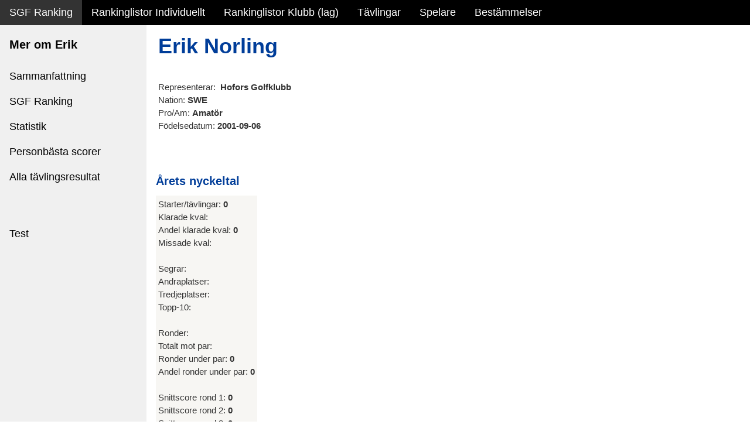

--- FILE ---
content_type: text/html; charset=utf-8
request_url: https://golfdata.se/sgfranking/Players_startpage?PlayerID=54314
body_size: 12958
content:
 
 


<!DOCTYPE html>

<html xmlns="http://www.w3.org/1999/xhtml">
<html lang="sv-SE">
    <head><title>
	SGF Spelarprofiler sammanfattning
</title><meta charset="UTF-8" /><meta name="viewport" content="width=device-width, initial-scale=1" /><link rel="stylesheet" href="StyleSheet1.css" /><link rel="stylesheet" href="StyleSheet2-W3.css" />
                        <!-- <link rel="stylesheet" href="https://www.w3schools.com/w3css/4/w3.css" /> -->
                        <link rel="stylesheet" href="https://www.w3schools.com/lib/w3-theme-black.css" />
                            
                            <!-- GOOGLE ANALYTICS SAKNAS I MALLEN! -->

<style>
html,body,h1,h2,h3,h4,h5,h6 {font-family: Arial,Verdana, sans-serif;}
.w3-sidebar {
  z-index: 3;
  width: 250px;
  top: 43px;
  bottom: 0;
  height: inherit;
}
</style>
</head>

    <body>
        <form method="post" action="./Players_startpage?PlayerID=54314" id="form2">
<div class="aspNetHidden">
<input type="hidden" name="__VIEWSTATE" id="__VIEWSTATE" value="9SMa4pWjKTBeWo1mlkj/YuoZiBatlP1B1NC/id28ugM2ZbQBEsEGdpLIxawWNPPi+GsOL21pqhl/BMbEvSwRBq0JgbR/XdaTGtf4Yyi7rawxO764ERSAEEM/uwpK0UscwfxOhSmLKrEwufwlFvdfluzf5J84a4k+gldehrjUf/HOFa6H3SKpTlLQtc9exnPmsSLVH7os3M3GG2iGjCeEMSE+YdKCJ8CHmH+bJzEITDUHV8kF5l6xjmOfwbd0HPsR5aPLPHv6AKsURKIua/vb3CpkMwUuLLR7dLpTYa7avBgFcPeGLFvw6DpOFg3rtCLvBC2mfedCfYmuwBPloNomTegmPUtqPvu/[base64]/Z0CskTGVdjd2Eb+3HZavwk3cKI9pG8W/qHYgGCcTl/owOATx6eJpy4viwXjZcKsUo1tJ+SOYLoz2tZbaIc8mLRVEHrnHozBg0Zg8oW7ItIbeIPKT5yTCtKzhAqxbLQxDKHo2bftjzJop6C5KpkAWMA81mXobZYovmgpUwYzB/TEubb9VkKsiqdul2RaIKgbER30IRxdvrpyDZgSBKUCfCZVZvA3yjHd6u2RECjvO+1TvJpzHLaIeQResfb0+LaRyvTm+j/VRZHL7cjK2cXqrF/LV/7LMCC8/jEHK+iYOJ3MGHazZtBRUQPq+A8p6Adv3GjmatJIbpcutBlNdNkcRjymIlPH0E1NhsgUn1+PFdCDbroV3fB6ylZMFXMmbz0CZkhxXjUsb0ceCclo0AW/7L6Zl5hPWRMKBEkuHFFNXmZUfYG2exlByPxtDD11Ao/RR8S6Ezl9dKBB1gCl7wV8YWYJAnSmks6/JzISS7v36ZegYriSETv1F72fTp4pqH5J8IqSUT2O4Sj1O+5HJu1jeUcKRXDp8mfs80sgKoXf8uIGKPYN/NXI/vt9i5ED2r1XEEwfVrmEICgz7EPOPh84NAvx7992CrgjdCob/jRQ4NVOSpLE8fZpanChpGh/jCV/[base64]/wLAd1gUfsPboIQAO9UruxPV4ptn89pY32uHhD2NGUHLMfQIc3fGx3HHZ7hbL3XOOH3THoI8wl+ubYJKnT4/b8ug6/QrekiEB9tgGlm8MCM4WieplJiogSo+UCUw9Bx8lstBDeGV4HHsl80Tib1ONsvPgt8OyD7vBC3mGbBXg5uJCjWnHXcpEgE7YJ5dIwxflZhSWQi2AjfhhCH+8GWOBiAT+mtA9TPPJQsMYg7gzcLNDeilMYFbCeYsEWurc/pDGYzDiBVcKA5LYyrA9w5J/XFM8xsCCHwBSgp0crmMn1TiePlw5/Kt0uobPmD7wabrwcSQugivXlaHOzn8pRLGMqwrqhamTUZRlYo/6En3TQTEPQgKGSCuJJrYxa+mSw2SJYyBmzGbOcROBuqCarXjdyUCQjMRQE9LjugwRARKRwKwoschazvosB70G1fz6/g2VZqyNTVZHcJ8Z+ytg4LmMgXjVwZTMZ7L9zEHehIqFg7yA12/OuFb7Evv1ln5jn2nLdy9CJ403W2jYTTtzxiduYKinvSMOUE568frAwjFzhbb3sFbQIP9lm1jrHPshg/bBQikn3Vh6BqPKIvB0UC7cVsLT6Ufrvxxshh9dmJ7lpt57bQMkZ/MFDQRxD7vFoS5fxQEI0yCwYbUkhgWxRp6LezILeW6vgniabiP6B8mttNYtzH9cx9Wk4u0gAiNkiey3jCkfVAR1SqXfH14/60wtwpOm7wXsNwfdf7UCPt2PS1vDw4LRRUHcJliUMsojZujLPll2C010AO0KsixojuYPgQGaMGGYqKGmvniS0pFn5NA7tnv04omw6nFwhQVMNhlIE8DhPGt5J1iLewh3hEET8il6FmZ4KZ438IYzD9S7pJwFHj/TyBTJ4Sg272zz3CGHIpa1hvTWWKiaXNCU+pt7VMT7k+c2i1zugiWAd+IJrq1upfIyTpyj4OI5altzmJppHYw4uqLqr369aSGGFJsBMWoXZ6IuPunnXMhsxmoeBCFxcw0O8PtFpG1vKkkJDQ6r+uyicqAkPGzspnSyCoFq4d6pd7PGXxrLBNs3ByQ//[base64]/XSB/shi80PWA9ZjLv56sPlQ3+AoKs8+02dsTrP6RQD93e6w6UMG3A2qRdetg+5V9FJAw5b8CIIcyhX0VZSDUwwfqH/9xSKr1FXgwt7ktb1D+sFmxUl11Kox0F9paydLeDntTYSSC+xvrY+PfWJotpC72LXoAAKNF47RZ5M91Uh0ZsuYmHQXLl81VI68UL5J5LeSDAU38l0T1VSQDVyRsA2NqV4mC8wM1EBG8PYTlHo4RP/aXSFRIMwg3M6AX7xvXxKbyC5R0t9aWXlUmCKI9MrElhvOW798yB21P/G+DTQmM3cKTDqaX7DUvCFuZnq1h8eJ8FDU3FXrma1KOtBlnm1FndSco99OKAULjAxkQ5mDcn4Vb15g3jDDXRWJl6H/QFD9SpL+tC5izX/2VH7rApZg3o41CP8oYiYdUy4N8RfriZ/HxGU9hOcFXef53aWAhelLCENH4oibJP+KtHBLdpPItr5l9+4UBreWg9vaf0d9qAf5GHICSaZLP4NeBi4wDzoj0im5KcmeJHZiQi3GyPXg1JHqMnixTKxyxlAAZP6bb9bAqurRgaeFpp67skO4525SWReVmSImoVP8vlt+bNPar5dCXkpltzq0N/NSSLl6bgFBZpzItaVfTGouMcFT2pAQveOHjFAkOsXxSIk+dC6ApxwovE6czUYNWAIRPLh+Z8Y+mfdv3N6/pxYEc45h5GQrrrzrBdScmPwfooSI1B72B+VzgRAK5Qh9Q/VLpQYwBcwzB+9CjN1LMmPBfMcnyyPThV6l2b/7QJ4+/0zMSP1NImCB5UKhdUiue6S/wS+TKFrpvoYkRGcSFDDXY4vSQLrDgW9gk1dkPsSanzCbdvSTY2a6/An8Ui6FD8DY3Ow/pVrTMOcvNAuWm7StK+Kgq9T8g/ZSZ0J9BTblFN6tmtpJztJYA3A7Xr8YfVYWQ94rLyv7HxXQJgZJdjuP/bxcLix6rHu+V0zYu9qQE5Iljb6qcktpWvXm00HQcpYGPeP/tKM2cb7T1dBxgwDkWTbkt1nOOxVbwTYL8vJFhgvlwRpCd9oX+DvkO0Ag/MoKJ2O+8urEegwRiRIZWiSI4r/Mc6YnLb3XBWuhSgLXZSg2zrfZQpLdFtr/MEYhWYWLdH8DxzASJhW3qX1ydeeTlFkKG2SIIgQR1emeijEaTZv6hslB/LdRrPlA3N8YkRERuEuHbiZnHX5Xyk/4KgsL413JZ1OI/1iAaYLSBy0/iLPLiiT2nZvSIGvwT7wIvHrCCRPb0Is346H1ZOtJK4oRGf0h7PO4QPdOnYZjduEr+FTiKjkotFf00ZkZ3RO6T+GZ1+UhVFMgqX/faErlhdz3UF03ZgtJPvEZ5mhA92nH/eHzmxcw/uN+OG/aH4cNty0BbxxtI5UOJgC4GTiikowsrxzzigyETLFwGQhyXSNn9b0BxYDduqiroJDkf7M6B1CwTXPuU93LFz9OGHcfwksmnWG3VboewJ0xlC/SYVcYeaCafS958sFcH6zJj6OSKSMEOdxYC5i/UX+lrq2JyipI1FQLxF8IcHCmpHBlkJpW1EXB9Pv+FlxC0/4GKKAn5cQ7BsMZ8MDX4ZauXJSKTSBFa8lEwRTsv3hcjYRSgEqsY9ho052qxkwYSQmrmSFygFiRdoke79iF7zjMooD0IxJwWKmPYLAtMzSZj3WoDO2in9age/xOLY5W8aleCzHh5LHD430e5ZI7ASWAkIl+9JoHG1ZJ1r/sSrHG+AXFbaqIHD0YBnZNkS2n9LywwQthpJ9jPjarQs/dofJF2joR9JbYrAwZuRQe0Hk151i+aO/An3SKvbI4xz9TAQaxoT074AEDHqSFwL5eP79dLsgQbasf4pjaLkFxSpMNIEf0SYCu9UQ+ixKU2pDCgDxIaovNQm744rQU8RPl5PmTXndTalt6pQHSYoRTfn8bh+yez+fgXCd3pqDcnbO1yzbNhrZjfTOQELaXw/kpu+VVqtPOkFvEU2Gm88NwFSeVY+E803EHK63nyZ7jJGxj7fkFIxl1d4Ffp97TM9YbaTtsvfb4K9OisUMJmQgm7CHfeWWWbS3tyjt6N/+PhEqWDh+qesX6vHlQhBfoWVPFxj67/33cr2evUP/p08KrEW69EcT/69hB+IID4K1ZDA09iG2nfZp4vHR0XyEbOu0gAcsTEcqjlBGmGbjS+4/DGMuBM3zy5mnVrMBeC0Go5d8TRWP8U7bJIJ6EEASl/yBKtHOU9NIFmk7rr6UC1FUduv0GVNm8NRe5Mu6WURRagMcbpFZ01V2nZlxhdvPoDeGYBW71YblikNgiAOM861soa3xurp0gyLilCIj9kEh0vkzfgEcMwVu4Ec5bJnZO6HXL5nGeM0YIeAVj1oz0lZac5s8dgsZ/i+rZGA02avRFpPEEN4yNj59oidRhrlhzF3yP9tN++qmAwzJCuaWWoYrNGYNdj6nbKQDGTGMoT3u3f8r9+xy1IAtoZ+7H/SnFM1/iajlZst4GA4i+Efd8cLfFC9DTK01GLBc3hkHbKA5Dvii6DZ30OudAKObtgCepQV09ozARYRTwYgamtvTYTOKgx+pwziKAip46o0eSOcPzGnX/oBBYIz+84K6JOO2n93cxcUPy5h3aza+Vp2ECXJmqUyhq8yGxiETs142dtb8yRvRirFQa9CPc4QKvhpGVmfjJHH5VqV31leeXhKFXhqILrKBj5QbpcOl76LI/RXvIFvI+ZApujEiCDPhp4Vj/F83CLgSdRoIwv5O0GcNncimSsuV85J3e5M/exqJ3M63MVTjwe7l7cZ/yr7SGBEUXFWrz5EWiVpeCZIR/qLl9Qbrv8iUhqU/mOsC5DWudK9xOBToIgGUNlqx7zFQ2f4nOxSt9PPJe6yNdXUnuW3ADOhl4uGCrE9VPrGem+gqTlok0v5c+c6l4so7cJTaUSciNApIWnMtJu1rz28c+/2ZiSA/kN2MFgKf+HODxRV2LbGnIP0jJ8q7LEl13UFGRVBT+sp+cyX/KHt6JWQMv4hST1n6HnvbIW7FB/FR0eFgj7jp1AmpHaMcvfxbK+oGBOzhLnbR6kwIR1t449R/Cm8NT6yJVAT89cbhOygaKo5r2gMbYmf70p1LsSaha1+Np83bm8kYERHxbmQd4EPU6pi3zRQkj3s0dj9AN48L0z1aSkwpfKBmDCRiMWzIu2QCk7v6czcC9Q1biVYQ/mjibkTqQDZXpT7g1JyTAIfyssPxkgoyLm3TO43o5iRa+IHLZruevc5We0cDahEMIswgarlvLI0Cmi8tU1r3S7Rg+TZFQWIfvfvHtFDulTyV7AeTm99hAEjwZMFVqfQjDyXEDSPPvrfe73LtRqQ316PwmF4ihVTNMp2KkWg+W9JTXa/pjV5Tp6vfROCHzT4pPcFBkeeotfFGUnf6Z43qrDc/[base64]/00iyu2RmNrY5aS7kMNA60ibrtBOk/kLLNh/wjtWtETG/7PEXlnpb2+PV7565ZcyGOGVPeflGnAmNNHjCki3hb3SecxxF05hVnU24G/4wk00z6g5kW2YhBvcY0yBt8gq/ksUF3uD+DQG4gkc4E5SWjsshZVmIJF9wrsQk7g8/[base64]/[base64]/6DboFS5mVwnT8HPZHptHO9lJKCDmsY3S/I/CNoXLkZqtxQAb8YPU0V457IhTXZVCmzNvV0lD5r32G+6ya4obJYCgYsO29cC7twbIqA1UL56rUET49kzeRNDZB84G92Xwex1LbL9Mgv/Mr2siYZmJOHK8CgkqHvwfQIuFUi+xee4AVDEkJroNFbcWVMF1uH/3K9jzQYZmWUxZbXkoQtxqiHIMVKQgVPzKBdQEkc6phedOE3FDGjcJRq4HmTbRtb11hZyRVMHBdKjH9MHi5F3oH1u+hL6tCAWSA2uYCXFCBnydTkjnlyvrhP7HZT7/n30qhqlqUN8bHZFZnNesrsRjkDLf2AiOIi6pUjQhEWfW8iy11sstLmsYoScMYnGUzZmkEsfpgdS9+TxYqMzEJCWxchePC9ugvewTBMvj/[base64]/leqAGFudvEjP28bV/xEuA1YEc22IY94EnRFoKJwGss8thZXsfOHMREEkjpnQYkPW4bySd217jrTTbw2ZADoiouco2HcuX9LHLW4OwZo+4Snm2ddU/GxqWLxYApmHgfkab7P7pBGg5OsDi8e8envKk3KUXD+HMCYYSZOhE0bVgCKqowhhQjxw23jiW6DMBvrOfeNoRywIOmmJ6gkL+yHYztbUW0e1vIz/ofl3uqUS49MQ2MVeT4od6ML7kRbX0Gg6kHviRSmQ2j9SyV458a1mwNujQ2E4OOOVOftFAAiaLyLKtzYF1dRr9ycfeWSbLjOJrdX8kHVrmSSlbeB/AoD7G5ykfgryW/Z0wbztM3UTAiiJCncQfBCe8Er856yfAf9uKtIz7U6xfjKp/Bg11LNke6qJI0pyGr3Lw7NeldqgZ7ab72dnfXhBf5wFSLCT/mpAF3f7O1vbaX48/lXV1mb7lzjjfVdfUcjBqukdgwIaBwgM2DYOITn7pEneEjbDpt3f6oJkAyUuIQvzTglm62WceC3LOeu9AqlcA8G1VP3U+lTqR8yQnc0ED/fI77W4Qtr6ZpXQ/eFgpYgMBy2l9rPJKq5VWibsqoMJNzZkHoDhlTc/Fvz/KSkHdEtOXTCLBelZN8pgI7MieMdoY5IERSJHttTPjpywrtuyEa5L6t2Roa7LM8KArnPOgfchylmNsz/YeD86I83d/jRse0hiSDof5qiUpWQbJ0cO/ql/vIh7fL/2ZYZqNXzX4QzjDjpG0WNSfj556tJC47tW++q/sNZoe7eV0UCulPEx3O8njd/Yg1oJBrn6mlfxg+W0H4VYb3a2+6WecAJy3ZXsMplZR64C59/BOwx/F9MaM0IeMUVwfn+rtnFNMqI7NXDDqdaZEbirUsj7PkSa16k39ZuB3VvGdPbaoWgWVS3w/maAW+TlJRQLpxJ13hFPNadepo0K4PmBB6Pi98DQv1+CppYiewy4j1O91ZCJKOBHGDVNu/W6GxhBcwCfZ4GrO2brGgOW6WlDuLaqSA8ZotHko7KVcGk0EOCwUmqkHouUEtsztuYWfY7STz2aVlytErvXUBEYF0D7Z9p496iLDvlRb5nWX/zwFD0eeMgD98V/n0SKrPp9tBAlMAHPS4YjcX0uJfiR/xlco9zSMzhRwqTsFBYMqXoI5QeoVSrg81tcgpagkYtwC4rRV1LugtXxnZ3wdMP1192qoPgPokh+Xka2tRLAvuyfYyffOtdmLJLB8fl7tixUHptzK/ZWHefv/C1PWV0J2Np6/G/4H2Th1Ed/NVkIcCwqbG9HG13DInVnXLOLPAmlxYSAx3ynZ9s8jgJDuZeV7rjho+6nCNRnBjNf+Aj9K5RkGG31faw9cO1I2/uVuJNeOZTwLqZyolA1hg2ZC6XIIlUc/sssTbDemrxqH2qRgkSDl8xk8Lu1eUQHk3NQpJd/OFBXyxA80W+q8whtozK9kKyHmp8IiFUr7hybDsKQIKR4v22zGH8LdFNvBraId6uas6jN+TTcx6iC1ySEYPCeQcDgBEYOO9x+y3c2mFLK7VryAsT8cMuzGyVhcfB07Z0I5Oy3Z2id/MugOkts/LJkhULhBHuFGzY8I4SFtLJjgd06MuNKI/jAUctg/bLWbLI+n2YsWCAbHoRnMVZ3AVphOFeKTJFSScrCbYScVWr4/zojSQLe9vxMDLMeTPyBahjNljhnGNHNQd3UFGR5Yy4w68fM3x3fKGCswKKygHi9Zskm2QGmo2QaYYar3vy6CvcYw2XK2zVPDRY6NhaMq8FiWsVNJdEdXfm1JHUVQxFm6AlJ52nKn+j50ovVIXGF07R+JGShd02ORij9ZOdz8eh7L7hP9bNFaTxmsU76gAUAhjd+/[base64]/bekIVddw0982On/SdD2eTJQ7nhQLd1wmiXxGLULHvQxsZL4iURQ2UW4EDKDYJPilxd3kw/LhyXOlueRKFcPAD8fLy8+53zBjyWcgHdLZcyKKIazsbeohaD9c/ikmadohsSNcRoyLfylFcFtp10INEyUp52tOA/ihOoa7WBRTEEfwTqGw1w+BNS1ES+GHaX45HMuV5OpQzdv5ygTtgrDBXzmoxKWboSCbU4jqdFNpg0qzN81OANCuf9GvsrkFZxpuUKVzWl++WvitmRi4eayFxw83a9wFfWKosxc9Z4UYsgmUTJ9e8gIb4igvNmeQ6DpOcZKSKJn9M/BhgLeXxjmrMCZftTfMOKmOl5kkNY0lU6mfQ/F+e6AJ3SOJxfb8/ycYg/zmFUXXF2DadxbYAGCwCenAwpA2IuyInmMBO+Mmsm+gsREdwS0db0E7qudmTOzo7h/[base64]/vOpK25wq6Y3PIQmLg14nP4lz7ddnQ+TYv88HqZxfwm2kLr36rGP+EbtL9v89cbqVKtDt4R8WiYZUR91yCUWHNBWEQ6S6OvzoCB6mzmbH8Nw3umhEoY0cB1qnVpTHn4qhoyfSKtZZQghvnDEXS3gU31TJ5tkh434TVqysYRRXVy7d32Apu2ymTKHXhoPotn+PfnAQTP7/Ocj6bFZBmAGaAB0YmiUizt/ZK0o2ZH0abujGzMOj1UPCMGzIBj/F8gRu+oS9Kvtehfr2EXB2TvwCp54N1QjoBCyCaQwRtHcYbhpiYc8C7zpmJ91K/B/XsSCAHB6EmmBPSnNg9hIRHm0/OY+WdfESkOwtnASuARRmcxI9XLUjueeUcYVTaUif18IL5mDTiqG9712P3oBnehK1RfM7q9F0HnssbNje6FZDxvSwdl3wgaUINrGaHkY4+7m6aTOM4gq/9Eb569Oj90wuIOvByRMMl1I0klXCFRhcYRggWKxbuTpa20mMK1O0r5qOp61i7apdLn47rpIFtarLOb8hsX/Sn2A9gS8PvjKaDed3jXZe9zw0Irr6VVfw8rY8bb5a8wjaf/TWc7YoRw==" />
</div>

<div class="aspNetHidden">

	<input type="hidden" name="__VIEWSTATEGENERATOR" id="__VIEWSTATEGENERATOR" value="528A224B" />
	<input type="hidden" name="__VIEWSTATEENCRYPTED" id="__VIEWSTATEENCRYPTED" value="" />
</div>
            <div>
            </div>
            <!-- Databas -->
            

            

        
            
  
      
                        

<!-- Navbar -->
<div class="w3-top">
    <div class="w3-bar w3-theme w3-top w3-left-align w3-large">
        <a class="w3-bar-item w3-button w3-right w3-hide-large w3-hover-white w3-large w3-theme-l1" href="javascript:void(0)" onclick="w3_open()"><i class="fa fa-bars"></i></a>
        <a href="startpage.aspx" class="w3-bar-item w3-button w3-theme-l1">SGF Ranking</a>
        <a href="Rankinglista_ind.aspx" class="w3-bar-item w3-button w3-hide-small w3-hover-white">Rankinglistor Individuellt</a>
        <a href="teamlista.aspx" class="w3-bar-item w3-button w3-hide-small w3-hover-white">Rankinglistor Klubb (lag)</a>
        <a href="tournaments.aspx" class="w3-bar-item w3-button w3-hide-small w3-hover-white">Tävlingar</a>
        <a href="Players_searchpage.aspx" class="w3-bar-item w3-button w3-hide-small w3-hover-white">Spelare</a>
        <a href="https://golf.se/for-spelaren/tavlingar/sgf-golf-ranking/" class="w3-bar-item w3-button w3-hide-small w3-hide-medium w3-hover-white">Bestämmelser</a>
        
    </div>
</div>

<nav class="w3-sidebar w3-bar-block w3-collapse w3-large w3-theme-l5 w3-animate-left" id="mySidebar">
    <a href="javascript:void(0)" onclick="w3_close()" class="w3-right w3-xlarge w3-padding-large w3-hover-black w3-hide-large" title="Close Menu">
        <i class="fa fa-remove"></i>
    </a>
    <h4 class="w3-bar-item"><b>Mer om Erik</b></h4>
    <a class="w3-bar-item w3-button w3-hover-black" href="Players_startpage.aspx?PlayerID=54314">Sammanfattning</a>
    <a class="w3-bar-item w3-button w3-hover-black" href="Players_results_SGFRanking.aspx?PlayerID=54314">SGF Ranking</a>
    <a class="w3-bar-item w3-button w3-hover-black" href="Players_statistics.aspx?PlayerID=54314">Statistik</a>
    <a class="w3-bar-item w3-button w3-hover-black" href="Players_record_scores.aspx?PlayerID=54314">Personbästa scorer</a>
    <a class="w3-bar-item w3-button w3-hover-black" href="Players_all_results.aspx?PlayerID=54314">Alla tävlingsresultat</a>
    <br />
    <br />

   <a class="w3-bar-item w3-button w3-hover-black" href="Players_devpage.aspx?PlayerID=54314">Test</a>
</nav>

<!-- Sidebar -->


<!-- Overlay effect when opening sidebar on small screens -->
<div class="w3-overlay w3-hide-large" onclick="w3_close()" style="cursor:pointer" title="close side menu" id="myOverlay"></div>

<!-- Main content: shift it to the right by 250 pixels when the sidebar is visible -->
<div class="w3-main" style="margin-left:250px">

<!-- Namn + basinfo spelare -->
  <div class="w3-row w3-padding-16">
    <div class="w3-twothird w3-container">
              <br />

  

        <table id="DataList1" cellspacing="0" cellpadding="4" style="color:#333333;border-collapse:collapse;">
	<tr>
		<td style="color:#333333;background-color:White;">
                <h1 class="w3-text-dark-blue"><b>
                <span id="DataList1_Name_FullnameLabel_0">Erik Norling</span></b></h1>
                <br />Representerar:&nbsp;
                <b><span id="DataList1_Player_Representing_ClubLabel_0">Hofors Golfklubb</span></b>
                <br />Nation:
                <b><span id="DataList1_Player_Representing_NationLabel_0">SWE</span></b>
                <br />Pro/Am:
                <b><span id="DataList1_PA_StatusLabel_0">Amatör</span></b>
                <br />Födelsedatum:
                <b><span id="DataList1_BornLabel_0">2001-09-06</span></b>
 
                <br />
            </td>
	</tr>
</table>
        <br />




    </div>  
  </div>


    <!-- Nyckeltal aktuell säsong -->
  <div class="w3-row w3-padding-16">
    <div class="w3-twothird w3-container">
   <h4 class="w3-text-dark-blue"><b>Årets nyckeltal</b></h4>
               <table id="DataList2" cellspacing="0" cellpadding="4" style="color:#333333;border-collapse:collapse;">
	<tr>
		<td style="color:#333333;background-color:#F7F6F3;">Starter/tävlingar:  <b><span id="DataList2_Label2_0">0</span></b>
             <br />Klarade kval:  <b><span id="DataList2_Label4_0"></span></b>
             <br />Andel klarade kval:  <b><span id="DataList2_Label14_0">0</span></b>
                 <br />Missade kval:  <b><span id="DataList2_Label6_0"></span></b>
                 <br />
                 <br />Segrar:  <b><span id="DataList2_Label3_0"></span></b>
                 <br />Andraplatser:  <b><span id="DataList2_Label8_0"></span></b>
                 <br />Tredjeplatser:  <b><span id="DataList2_Label9_0"></span></b>
                <br />Topp-10:  <b><span id="DataList2_Label5_0"></span></b>
                 <br />   
                <br />Ronder:  <b><span id="DataList2_Totalt_ronder_0"></span></b>
                    <br />Totalt mot par:  <b><span id="DataList2_Label17_0"></span></b>
                    <br />Ronder under par:  <b><span id="DataList2_Label18_0">0</span></b>

                 
                 <br />Andel ronder under par:  <b><span id="DataList2_Label16_0">0</span></b>
                 <br />   
                 <br />Snittscore rond 1:  <b><span id="DataList2_Label10_0">0</span></b>    
                    <br />Snittscore rond 2:  <b><span id="DataList2_Label11_0">0</span></b>    
                    <br />Snittscore rond 3:  <b><span id="DataList2_Label12_0">0</span></b>    
                    <br />Snittscore rond 4:  <b><span id="DataList2_Label13_0">0</span></b>    
              <br />Snittscore alla ronder:  <b><span id="DataList2_Label7_0">0</span></b>
                 <br />
                    <br />Prispengar:  <b><span id="DataList2_Label1_0">0</span></b>
                <br />
            </td>
	</tr>
</table>

    </div>  
 
  </div>

   <!-- Årets tävlingar -->
  <div class="w3-row w3-padding-16">
      <div class="w3-col w3-container">
    
   <h3 class="w3-text-dark-blue"><b>Årets tävlingar och resultat</b></h3>
        
      <div>

</div>  
</div>  
      
    </div>
  

<!-- 3 -->
<div class="w3-row w3-padding-16">
    <div class="w3-col w3-container">
        <h3 class="w3-text-dark-blue"><b>Karriärbästa</b></h3>
        <h5 class="w3-text-dark-blue">(50 bästa tävlingarna)</h5>
        <br />
        
        <div>
	<table cellspacing="0" cellpadding="4" id="GridView2" style="color:#333333;border-collapse:collapse;">
		<tr style="color:White;background-color:#5D7B9D;font-size:XX-Small;font-weight:bold;">
			<th scope="col">&#197;r</th><th align="left" scope="col">T&#228;vling</th><th align="left" scope="col">Tour</th><th scope="col">Placering</th><th scope="col">R1</th><th scope="col">R2</th><th scope="col">R3</th><th scope="col">R4</th><th scope="col">Score</th><th scope="col">+/-</th><th align="right" scope="col">Prispengar_SEK</th><th align="right" scope="col">Rankingpo&#228;ng</th><th align="left" scope="col">Bana</th><th scope="col">Land</th><th scope="col">Resultatlista</th>
		</tr><tr style="color:#333333;background-color:#F7F6F3;font-size:Small;">
			<td>2016</td><td align="left">Skandia Tour Regional omg 2 V&#228;rmland</td><td align="left">Svenska Juniortouren Div 2</td><td align="center">1</td><td align="right">72</td><td align="right">71</td><td align="right">0</td><td align="right">0</td><td align="right">143</td><td align="right">-1</td><td align="right">0</td><td align="right">13,30</td><td align="left">Billeruds GK</td><td>SWE</td><td><a href="tournament_results.aspx?CompID=BH1623F">Lista</a></td>
		</tr><tr style="color:#284775;background-color:White;font-size:Small;">
			<td>2015</td><td align="left">Skandia Tour Distrikt Mellan #3</td><td align="left">Svenska Juniortouren Div 3 Mellan/G&#228;strike-H&#228;lsinge</td><td align="center">1</td><td align="right">75</td><td align="right">0</td><td align="right">0</td><td align="right">0</td><td align="right">75</td><td align="right">3</td><td align="right">0</td><td align="right">0,00</td><td align="left">Gr&#246;nlund Golfklubb</td><td>SWE</td><td><a href="tournament_results.aspx?CompID=DN1526X">Lista</a></td>
		</tr><tr style="color:#333333;background-color:#F7F6F3;font-size:Small;">
			<td>2015</td><td align="left">Skandia Tour Distrikt Mellan #1</td><td align="left">Svenska Juniortouren Div 3 Mellan/G&#228;strike-H&#228;lsinge</td><td align="center">3</td><td align="right">81</td><td align="right">0</td><td align="right">0</td><td align="right">0</td><td align="right">81</td><td align="right">9</td><td align="right">0</td><td align="right">0,00</td><td align="left">Roslagens GK Norrt&#228;lje</td><td>SWE</td><td><a href="tournament_results.aspx?CompID=DN1519X">Lista</a></td>
		</tr><tr style="color:#284775;background-color:White;font-size:Small;">
			<td>2014</td><td align="left">Skandia Tour Mellan #2</td><td align="left">Svenska Juniortouren Div 3 Mellan/G&#228;strike-H&#228;lsinge</td><td align="center">4</td><td align="right">81</td><td align="right">0</td><td align="right">0</td><td align="right">0</td><td align="right">81</td><td align="right">9</td><td align="right">0</td><td align="right">0,00</td><td align="left">&#196;ngs&#246; Golfklubb</td><td>SWE</td><td><a href="tournament_results.aspx?CompID=DN1421X">Lista</a></td>
		</tr><tr style="color:#333333;background-color:#F7F6F3;font-size:Small;">
			<td>2015</td><td align="left">Skandia Tour Regional #4 Dalarna</td><td align="left">Svenska Juniortouren Div 2</td><td align="center">5</td><td align="right">75</td><td align="right">78</td><td align="right">0</td><td align="right">0</td><td align="right">153</td><td align="right">9</td><td align="right">0</td><td align="right">4,98</td><td align="left">Falun-Borl&#228;nge GK</td><td>SWE</td><td><a href="tournament_results.aspx?CompID=BH1531A">Lista</a></td>
		</tr><tr style="color:#284775;background-color:White;font-size:Small;">
			<td>2016</td><td align="left">Skandia Cup Riksfinal P15</td><td align="left">Teen Cup</td><td align="center">6</td><td align="right">81</td><td align="right">73</td><td align="right">0</td><td align="right">0</td><td align="right">154</td><td align="right">14</td><td align="right">0</td><td align="right">3,31</td><td align="left">Huvudstadens Golfklubb</td><td>SWE</td><td><a href="tournament_results.aspx?CompID=BC1634C">Lista</a></td>
		</tr><tr style="color:#333333;background-color:#F7F6F3;font-size:Small;">
			<td>2015</td><td align="left">Skandia Cup Riksfinal P14</td><td align="left">Teen Cup</td><td align="center">7</td><td align="right">74</td><td align="right">79</td><td align="right">0</td><td align="right">0</td><td align="right">153</td><td align="right">11</td><td align="right">0</td><td align="right">2,46</td><td align="left">Landskrona GK</td><td>SWE</td><td><a href="tournament_results.aspx?CompID=BC1535B">Lista</a></td>
		</tr><tr style="color:#284775;background-color:White;font-size:Small;">
			<td>2016</td><td align="left">Callaway Cup</td><td align="left">Junior Masters Invitational</td><td align="center">8</td><td align="right">73</td><td align="right">74</td><td align="right">0</td><td align="right">0</td><td align="right">147</td><td align="right">3</td><td align="right">0</td><td align="right">9,25</td><td align="left">R&#228;ttviks Golfklubb</td><td>SWE</td><td><a href="tournament_results.aspx?CompID=BJ1626C">Lista</a></td>
		</tr><tr style="color:#333333;background-color:#F7F6F3;font-size:Small;">
			<td>2015</td><td align="left">Skandia Tour Regional #6 Uppland</td><td align="left">Svenska Juniortouren Div 2</td><td align="center">11</td><td align="right">81</td><td align="right">79</td><td align="right">0</td><td align="right">0</td><td align="right">160</td><td align="right">16</td><td align="right">0</td><td align="right">2,06</td><td align="left">&#214;rbyhus GK</td><td>SWE</td><td><a href="tournament_results.aspx?CompID=BH1537J">Lista</a></td>
		</tr><tr style="color:#284775;background-color:White;font-size:Small;">
			<td>2014</td><td align="left">Skandia Cup Riksfinal P13</td><td align="left">Teen Cup</td><td align="center">11</td><td align="right">83</td><td align="right">84</td><td align="right">0</td><td align="right">0</td><td align="right">167</td><td align="right">23</td><td align="right">0</td><td align="right">1,46</td><td align="left">Stenungsund Golfklubb</td><td>SWE</td><td><a href="tournament_results.aspx?CompID=BC1435E">Lista</a></td>
		</tr><tr style="color:#333333;background-color:#F7F6F3;font-size:Small;">
			<td>2015</td><td align="left">Callaway Cup</td><td align="left">Junior Masters Invitational</td><td align="center">12</td><td align="right">78</td><td align="right">74</td><td align="right">0</td><td align="right">0</td><td align="right">152</td><td align="right">8</td><td align="right">0</td><td align="right">4,57</td><td align="left">R&#228;ttviks Golfklubb</td><td>SWE</td><td><a href="tournament_results.aspx?CompID=BJ1527D">Lista</a></td>
		</tr><tr style="color:#284775;background-color:White;font-size:Small;">
			<td>2014</td><td align="left">Skandia Tour Mellan #1</td><td align="left">Svenska Juniortouren Div 3 Mellan/G&#228;strike-H&#228;lsinge</td><td align="center">23</td><td align="right">86</td><td align="right">0</td><td align="right">0</td><td align="right">0</td><td align="right">86</td><td align="right">15</td><td align="right">0</td><td align="right">0,00</td><td align="left">Arlandastad Golfklubb</td><td>SWE</td><td><a href="tournament_results.aspx?CompID=DN1419X">Lista</a></td>
		</tr><tr style="color:#333333;background-color:#F7F6F3;font-size:Small;">
			<td>2017</td><td align="left">Skandia Tour Future omg 2</td><td align="left">Svenska Juniortouren Div 2</td><td align="center">24</td><td align="right">77</td><td align="right">79</td><td align="right">0</td><td align="right">0</td><td align="right">156</td><td align="right">12</td><td align="right">0</td><td align="right">1,58</td><td align="left">K&#229;rsta Golfklubb</td><td>SWE</td><td><a href="tournament_results.aspx?CompID=BH1723G">Lista</a></td>
		</tr><tr style="color:#284775;background-color:White;font-size:Small;">
			<td>2015</td><td align="left">Skandia Tour Regional #2 V&#228;stmanland</td><td align="left">Svenska Juniortouren Div 2</td><td align="center">29</td><td align="right">83</td><td align="right">90</td><td align="right">0</td><td align="right">0</td><td align="right">173</td><td align="right">29</td><td align="right">0</td><td align="right">0,86</td><td align="left">Sala-Heby Golfklubb</td><td>SWE</td><td><a href="tournament_results.aspx?CompID=BH1522J">Lista</a></td>
		</tr><tr style="color:#333333;background-color:#F7F6F3;font-size:Small;">
			<td>2014</td><td align="left">Skandia Tour Regional #3 G&#228;strike-H&#228;lsinge</td><td align="left">Svenska Juniortouren Div 2</td><td align="center">30</td><td align="right">82</td><td align="right">84</td><td align="right">0</td><td align="right">0</td><td align="right">166</td><td align="right">24</td><td align="right">0</td><td align="right">0,66</td><td align="left">Hofors Golfklubb</td><td>SWE</td><td><a href="tournament_results.aspx?CompID=BH1424H">Lista</a></td>
		</tr><tr style="color:#284775;background-color:White;font-size:Small;">
			<td>2017</td><td align="left">Cobra Puma Junior Challenge</td><td align="left">Junior Masters Invitational</td><td align="center">31</td><td align="right">76</td><td align="right">84</td><td align="right">0</td><td align="right">0</td><td align="right">160</td><td align="right">16</td><td align="right">0</td><td align="right">2,20</td><td align="left">Burviks Golfklubb</td><td>SWE</td><td><a href="tournament_results.aspx?CompID=BJ1728A">Lista</a></td>
		</tr><tr style="color:#333333;background-color:#F7F6F3;font-size:Small;">
			<td>2016</td><td align="left">Ovako Hofors Open</td><td align="left">Future Series Herrar</td><td align="center">36</td><td align="right">71</td><td align="right">76</td><td align="right">0</td><td align="right">0</td><td align="right">147</td><td align="right">3</td><td align="right">0</td><td align="right">7,03</td><td align="left">Hofors Golfklubb</td><td>SWE</td><td><a href="tournament_results.aspx?CompID=FH1624A">Lista</a></td>
		</tr><tr style="color:#284775;background-color:White;font-size:Small;">
			<td>2016</td><td align="left">Skandia Tour Regional omg 1 &#214;rebro</td><td align="left">Svenska Juniortouren Div 2</td><td align="center">37</td><td align="right">87</td><td align="right">83</td><td align="right">0</td><td align="right">0</td><td align="right">170</td><td align="right">26</td><td align="right">0</td><td align="right">0,73</td><td align="left">Karlskoga GK</td><td>SWE</td><td><a href="tournament_results.aspx?CompID=BH1619J">Lista</a></td>
		</tr><tr style="color:#333333;background-color:#F7F6F3;font-size:Small;">
			<td>2015</td><td align="left">Skandia Tour Riks #5 G&#228;strike-H&#228;lsinge</td><td align="left">Svenska Juniortouren Div 1</td><td align="center">38</td><td align="right">76</td><td align="right">78</td><td align="right">81</td><td align="right">0</td><td align="right">235</td><td align="right">22</td><td align="right">0</td><td align="right">1,52</td><td align="left">Bolln&#228;s GK</td><td>SWE</td><td><a href="tournament_results.aspx?CompID=BG1534B">Lista</a></td>
		</tr><tr style="color:#284775;background-color:White;font-size:Small;">
			<td>2017</td><td align="left">Callaway Cup</td><td align="left">Junior Masters Invitational</td><td align="center">45</td><td align="right">84</td><td align="right">80</td><td align="right">0</td><td align="right">0</td><td align="right">164</td><td align="right">20</td><td align="right">0</td><td align="right">1,03</td><td align="left">R&#228;ttviks Golfklubb</td><td>SWE</td><td><a href="tournament_results.aspx?CompID=BJ1726B">Lista</a></td>
		</tr><tr style="color:#333333;background-color:#F7F6F3;font-size:Small;">
			<td>2016</td><td align="left">Bilmetro Gefle Open</td><td align="left">Future Series Herrar</td><td align="center">60</td><td align="right">74</td><td align="right">82</td><td align="right">0</td><td align="right">0</td><td align="right">156</td><td align="right">12</td><td align="right">0</td><td align="right">2,26</td><td align="left">G&#228;vle Golfklubb</td><td>SWE</td><td><a href="tournament_results.aspx?CompID=FH1631C">Lista</a></td>
		</tr>
	</table>
</div>
</div></div>
    
<!-- 4 -->
<div class="w3-row w3-padding-16">
    <div class="w3-col w3-container">
        <h3 class="w3-text-dark-blue"><b>Placeringar på majors</b></h3>
        <br />
        <div>

</div>
  

        </div></div>
    

<!-- Sidfot -->
     <footer id="myFooter">
    <div class="w3-container w3-theme-l2 w3-padding-32">
      <h4>(C) Svenska Golfförbundet och Golfdata AB</h4>
    </div>
   </footer>

<!-- END MAIN -->
</div>
        </form>
<script>
// Get the Sidebar
var mySidebar = document.getElementById("mySidebar");

// Get the DIV with overlay effect
var overlayBg = document.getElementById("myOverlay");

// Toggle between showing and hiding the sidebar, and add overlay effect
function w3_open() {
  if (mySidebar.style.display === 'block') {
    mySidebar.style.display = 'none';
    overlayBg.style.display = "none";
  } else {
    mySidebar.style.display = 'block';
    overlayBg.style.display = "block";
  }
}

// Close the sidebar with the close button
function w3_close() {
  mySidebar.style.display = "none";
  overlayBg.style.display = "none";
}
</script>

</body>    

</html>
